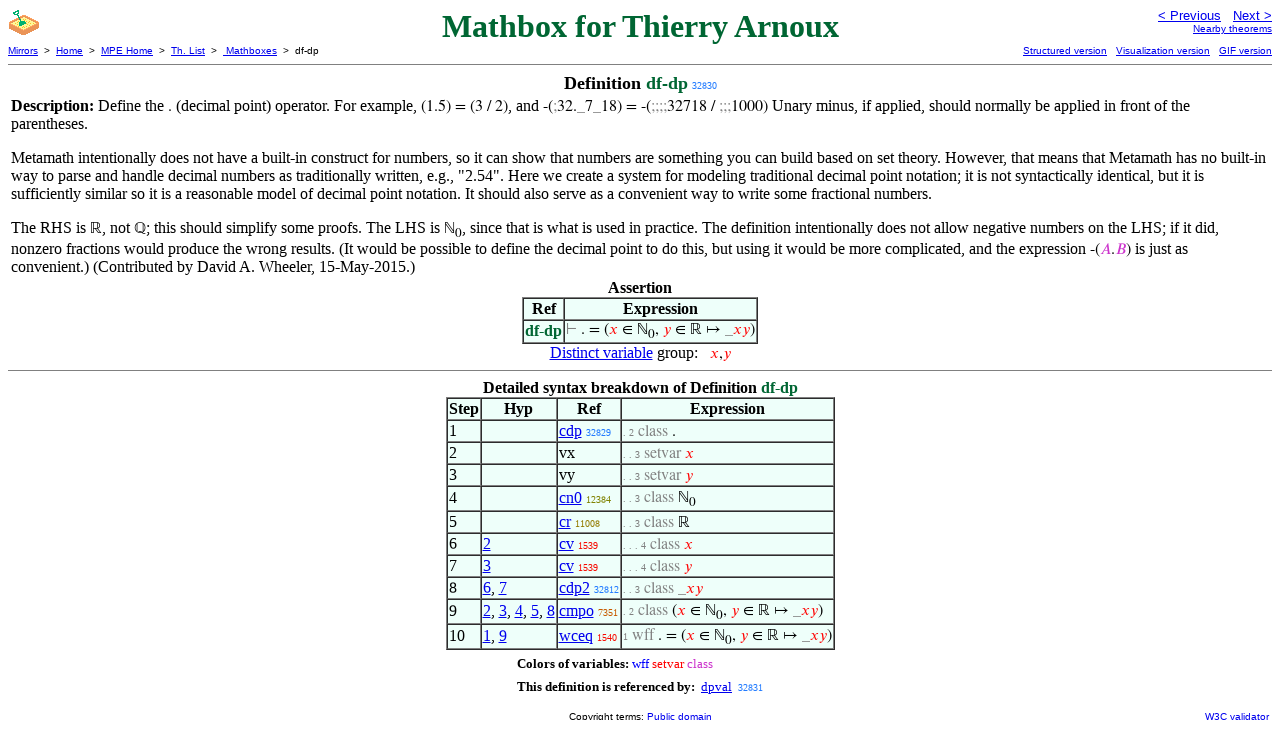

--- FILE ---
content_type: text/html
request_url: https://us.metamath.org/mpeuni/df-dp.html
body_size: 3625
content:
<!DOCTYPE HTML PUBLIC "-//W3C//DTD HTML 4.01 Transitional//EN"
    "http://www.w3.org/TR/html4/loose.dtd">
<HTML LANG="EN-US">
<HEAD>
<META HTTP-EQUIV="Content-Type" CONTENT="text/html; charset=iso-8859-1">
<META NAME="viewport" CONTENT="width=device-width, initial-scale=1.0">
<STYLE TYPE="text/css">
<!--
img { margin-bottom: -4px }
.r { font-family: "Arial Narrow";
     font-size: x-small;
   }
.i { font-family: "Arial Narrow";
     font-size: x-small;
     color: gray;
   }
-->
</STYLE>
<STYLE TYPE="text/css">
<!--
  .setvar { color: red; }
  .wff { color: blue; }
  .class { color: #C3C; }
  .symvar { border-bottom:1px dotted;color:#C3C}
  .typecode { color: gray }
  .hidden { color: gray }
  @font-face {
    font-family: XITSMath-Regular;
    src: url(xits-math.woff);
  }
  .math { font-family: XITSMath-Regular }
-->
</STYLE>
<LINK href="mmset.css" title="mmset"
    rel="stylesheet" type="text/css">
<LINK href="mmsetalt.css" title="mmsetalt"
    rel="alternate stylesheet" type="text/css">
<TITLE>df-dp - Mathbox for Thierry Arnoux</TITLE>
<LINK REL="shortcut icon" HREF="favicon.ico" TYPE="image/x-icon">
</HEAD>
<BODY BGCOLOR="#FFFFFF">
<TABLE BORDER=0 CELLSPACING=0 CELLPADDING=0 WIDTH="100%">
  <TR>
    <TD ALIGN=LEFT VALIGN=TOP WIDTH="25%"><A HREF=
    "mmtheorems.html#sandbox:bighdr"><IMG SRC="_sandbox.gif"
      BORDER=0
      ALT="Users' Mathboxes"
      TITLE="Users' Mathboxes"
      HEIGHT=32 WIDTH=32 ALIGN=TOP STYLE="margin-bottom:0px"></A>
    </TD>
    <TD ALIGN=CENTER COLSPAN=2 VALIGN=TOP><FONT SIZE="+3" COLOR="#006633"><B>
Mathbox for Thierry Arnoux
      </B></FONT></TD>
    <TD ALIGN=RIGHT VALIGN=TOP WIDTH="25%">
      <FONT SIZE=-1 FACE=sans-serif>
      <A HREF="cdp.html">
      &lt; Previous</A>&nbsp;&nbsp;
      <A HREF="dpval.html">Next &gt;</A>
      </FONT><FONT FACE=sans-serif SIZE=-2>
      <BR><A HREF="mmtheorems329.html#df-dp">Nearby theorems</A>
      </FONT>
    </TD>
  </TR>
  <TR>
    <TD COLSPAN=2 ALIGN=LEFT VALIGN=TOP><FONT SIZE=-2
      FACE=sans-serif>
      <A HREF="../mm.html">Mirrors</A>&nbsp; &gt;
      &nbsp;<A HREF="../index.html">Home</A>&nbsp; &gt;
      &nbsp;<A HREF="mmset.html">MPE Home</A>&nbsp; &gt;
      &nbsp;<A HREF="mmtheorems.html">Th. List</A>&nbsp; &gt;
      &nbsp;<A HREF="mmtheorems.html#sandbox:bighdr">
      Mathboxes</A>&nbsp; &gt;
      &nbsp;df-dp
      </FONT>
    </TD>
    <TD COLSPAN=2 ALIGN=RIGHT VALIGN=TOP>
      <FONT SIZE=-2 FACE=sans-serif>
<A HREF="http://metamath.tirix.org/mpests/df-dp.html">Structured
version</A>&nbsp;&nbsp; <A
HREF="https://expln.github.io/metamath/asrt/df-dp.html">Visualization
version</A>&nbsp;&nbsp; 
      <A HREF="../mpegif/df-dp.html">GIF version</A>
      </FONT>
    </TD>
  </TR>
</TABLE>
<HR NOSHADE SIZE=1>
<CENTER><B><FONT SIZE="+1">Definition <FONT
COLOR="#006633">df-dp</FONT></FONT></B>&nbsp;<SPAN CLASS=r
STYLE="color:#227BFF">32830</SPAN></CENTER>
<CENTER><TABLE><TR><TD ALIGN=LEFT><B>Description: </B>Define the <SPAN
CLASS=math>.</SPAN> (decimal point) operator.  For example,
       <SPAN CLASS=math>(1.5) = (3 / 2)</SPAN>, and
       <SPAN CLASS=math>-(<SPAN CLASS=hidden
STYLE="color:gray">;</SPAN>32.<SPAN CLASS=hidden
STYLE="color:gray">_</SPAN>7<SPAN CLASS=hidden STYLE="color:gray">_</SPAN>18) =
-(<SPAN CLASS=hidden STYLE="color:gray">;</SPAN><SPAN CLASS=hidden
STYLE="color:gray">;</SPAN><SPAN CLASS=hidden STYLE="color:gray">;</SPAN><SPAN
CLASS=hidden STYLE="color:gray">;</SPAN>32718 / <SPAN CLASS=hidden
STYLE="color:gray">;</SPAN><SPAN CLASS=hidden STYLE="color:gray">;</SPAN><SPAN
CLASS=hidden STYLE="color:gray">;</SPAN>1000)</SPAN>
       Unary minus, if applied, should normally be applied in front of the
       parentheses.
<P STYLE="margin-bottom:0em">
       Metamath intentionally does not have a built-in construct for numbers,
       so it can show that numbers are something you can build based on set
       theory.  However, that means that Metamath has no built-in way to parse
       and handle decimal numbers as traditionally written, e.g.,
&quot;2.54&quot;.  Here
       we create a system for modeling traditional decimal point notation; it
       is not syntactically identical, but it is sufficiently similar so it is
       a reasonable model of decimal point notation.  It should also serve as a
       convenient way to write some fractional numbers.
<P STYLE="margin-bottom:0em">
       The RHS is <SPAN CLASS=math>&#8477;</SPAN>, not <SPAN
CLASS=math>&#8474;</SPAN>; this should simplify some proofs.  The
       LHS is <SPAN CLASS=math>&#8469;<SUB>0</SUB></SPAN>, since that is what
is used in practice.  The definition
       intentionally does not allow negative numbers on the LHS; if it did,
       nonzero fractions would produce the wrong results.  (It would be
       possible to define the decimal point to do this, but using it would be
       more complicated, and the expression <SPAN CLASS=math>-(<SPAN
CLASS=class STYLE="color:#C3C">&#x1D434;</SPAN>.<SPAN CLASS=class
STYLE="color:#C3C">&#x1D435;</SPAN>)</SPAN> is just as
       convenient.)  (Contributed by David A. Wheeler,
15-May-2015.)</TD></TR></TABLE></CENTER>

<CENTER><TABLE BORDER CELLSPACING=0 BGCOLOR="#EEFFFA"
SUMMARY="Assertion">
<CAPTION><B>Assertion</B></CAPTION>
<TR><TH>Ref
</TH><TH>Expression</TH></TR>
<TR ALIGN=LEFT><TD><FONT COLOR="#006633"><B>df-dp</B></FONT></TD><TD>
<SPAN CLASS=math><SPAN CLASS=hidden STYLE="color:gray">&#8866; </SPAN>. =
(<SPAN CLASS=setvar STYLE="color:red">&#x1D465;</SPAN> &isin;
&#8469;<SUB>0</SUB>, <SPAN CLASS=setvar STYLE="color:red">&#x1D466;</SPAN>
&isin; &#8477; &#8614; <SPAN CLASS=hidden STYLE="color:gray">_</SPAN><SPAN
CLASS=setvar STYLE="color:red">&#x1D465;</SPAN><SPAN CLASS=setvar
STYLE="color:red">&#x1D466;</SPAN>)</SPAN></TD></TR>
</TABLE></CENTER>


<CENTER><A HREF="mmset.html#distinct">Distinct variable</A> group: <SPAN
CLASS=math> &nbsp; <SPAN CLASS=setvar STYLE="color:red">&#x1D465;</SPAN>,<SPAN
CLASS=setvar STYLE="color:red">&#x1D466;</SPAN></SPAN></CENTER>
<HR NOSHADE SIZE=1>
<CENTER><TABLE BORDER CELLSPACING=0 BGCOLOR="#EEFFFA"
SUMMARY="Detailed syntax breakdown of definition">
<CAPTION><B>Detailed syntax breakdown of Definition <FONT
   COLOR="#006633">df-dp</FONT></B></CAPTION>
<TR><TH>Step</TH><TH>Hyp</TH><TH>Ref
</TH><TH>Expression</TH></TR>
<TR ALIGN=LEFT><TD>1</TD><TD>&nbsp;</TD><TD><A HREF="cdp.html"
TITLE="Decimal point operator. See ~ df-dp .">cdp</A>&nbsp;<SPAN CLASS=r
STYLE="color:#227BFF">32829</SPAN></TD><TD><A NAME="1"></A>
<SPAN CLASS=i>. 2</SPAN>
<SPAN CLASS=math><SPAN CLASS=typecode STYLE="color:gray">class
</SPAN>.</SPAN></TD></TR>
<TR ALIGN=LEFT><TD>2</TD><TD>&nbsp;</TD><TD>vx</TD><TD><A NAME="2"></A>
<SPAN CLASS=i>. . 3</SPAN>
<SPAN CLASS=math><SPAN CLASS=typecode STYLE="color:gray">setvar </SPAN><SPAN
CLASS=setvar STYLE="color:red">&#x1D465;</SPAN></SPAN></TD></TR>
<TR ALIGN=LEFT><TD>3</TD><TD>&nbsp;</TD><TD>vy</TD><TD><A NAME="3"></A>
<SPAN CLASS=i>. . 3</SPAN>
<SPAN CLASS=math><SPAN CLASS=typecode STYLE="color:gray">setvar </SPAN><SPAN
CLASS=setvar STYLE="color:red">&#x1D466;</SPAN></SPAN></TD></TR>
<TR ALIGN=LEFT><TD>4</TD><TD>&nbsp;</TD><TD><A HREF="cn0.html"
TITLE="Extend class notation to include the class of nonnegative integers.">cn0</A>&nbsp;<SPAN
CLASS=r STYLE="color:#808200">12384</SPAN></TD><TD><A NAME="4"></A>
<SPAN CLASS=i>. . 3</SPAN>
<SPAN CLASS=math><SPAN CLASS=typecode STYLE="color:gray">class
</SPAN>&#8469;<SUB>0</SUB></SPAN></TD></TR>
<TR ALIGN=LEFT><TD>5</TD><TD>&nbsp;</TD><TD><A HREF="cr.html"
TITLE="Class of real numbers.">cr</A>&nbsp;<SPAN CLASS=r
STYLE="color:#947B00">11008</SPAN></TD><TD><A NAME="5"></A>
<SPAN CLASS=i>. . 3</SPAN>
<SPAN CLASS=math><SPAN CLASS=typecode STYLE="color:gray">class
</SPAN>&#8477;</SPAN></TD></TR>
<TR ALIGN=LEFT><TD>6</TD><TD><A HREF="#2">2</A></TD><TD><A HREF="cv.html"
TITLE="This syntax construction states that a variable ` x ` , which has been declared to...">cv</A>&nbsp;<SPAN
CLASS=r STYLE="color:#F70A00">1539</SPAN></TD><TD><A NAME="6"></A>
<SPAN CLASS=i>. . . 4</SPAN>
<SPAN CLASS=math><SPAN CLASS=typecode STYLE="color:gray">class </SPAN><SPAN
CLASS=setvar STYLE="color:red">&#x1D465;</SPAN></SPAN></TD></TR>
<TR ALIGN=LEFT><TD>7</TD><TD><A HREF="#3">3</A></TD><TD><A HREF="cv.html"
TITLE="This syntax construction states that a variable ` x ` , which has been declared to...">cv</A>&nbsp;<SPAN
CLASS=r STYLE="color:#F70A00">1539</SPAN></TD><TD><A NAME="7"></A>
<SPAN CLASS=i>. . . 4</SPAN>
<SPAN CLASS=math><SPAN CLASS=typecode STYLE="color:gray">class </SPAN><SPAN
CLASS=setvar STYLE="color:red">&#x1D466;</SPAN></SPAN></TD></TR>
<TR ALIGN=LEFT><TD>8</TD><TD><A HREF="#6">6</A>, <A HREF="#7">7</A></TD><TD><A
HREF="cdp2.html"
TITLE="Constant used for decimal fraction constructor. See ~ df-dp2 .">cdp2</A>&nbsp;<SPAN
CLASS=r STYLE="color:#217BFF">32812</SPAN></TD><TD><A NAME="8"></A>
<SPAN CLASS=i>. . 3</SPAN>
<SPAN CLASS=math><SPAN CLASS=typecode STYLE="color:gray">class </SPAN><SPAN
CLASS=hidden STYLE="color:gray">_</SPAN><SPAN CLASS=setvar
STYLE="color:red">&#x1D465;</SPAN><SPAN CLASS=setvar
STYLE="color:red">&#x1D466;</SPAN></SPAN></TD></TR>
<TR ALIGN=LEFT><TD>9</TD><TD><A HREF="#2">2</A>, <A HREF="#3">3</A>, <A
HREF="#4">4</A>, <A HREF="#5">5</A>, <A HREF="#8">8</A></TD><TD><A
HREF="cmpo.html"
TITLE="Extend the definition of a class to include maps-to notation for defining an...">cmpo</A>&nbsp;<SPAN
CLASS=r STYLE="color:#C75B00">7351</SPAN></TD><TD><A NAME="9"></A>
<SPAN CLASS=i>. 2</SPAN>
<SPAN CLASS=math><SPAN CLASS=typecode STYLE="color:gray">class </SPAN>(<SPAN
CLASS=setvar STYLE="color:red">&#x1D465;</SPAN> &isin; &#8469;<SUB>0</SUB>,
<SPAN CLASS=setvar STYLE="color:red">&#x1D466;</SPAN> &isin; &#8477; &#8614;
<SPAN CLASS=hidden STYLE="color:gray">_</SPAN><SPAN CLASS=setvar
STYLE="color:red">&#x1D465;</SPAN><SPAN CLASS=setvar
STYLE="color:red">&#x1D466;</SPAN>)</SPAN></TD></TR>
<TR ALIGN=LEFT><TD>10</TD><TD><A HREF="#1">1</A>, <A HREF="#9">9</A></TD><TD><A
HREF="wceq.html"
TITLE="Extend wff definition to include class equality. For a general discussion of the...">wceq</A>&nbsp;<SPAN
CLASS=r STYLE="color:#F70A00">1540</SPAN></TD><TD><A NAME="10"></A>
<SPAN CLASS=i>1</SPAN>
<SPAN CLASS=math><SPAN CLASS=typecode STYLE="color:gray">wff </SPAN>. = (<SPAN
CLASS=setvar STYLE="color:red">&#x1D465;</SPAN> &isin; &#8469;<SUB>0</SUB>,
<SPAN CLASS=setvar STYLE="color:red">&#x1D466;</SPAN> &isin; &#8477; &#8614;
<SPAN CLASS=hidden STYLE="color:gray">_</SPAN><SPAN CLASS=setvar
STYLE="color:red">&#x1D465;</SPAN><SPAN CLASS=setvar
STYLE="color:red">&#x1D466;</SPAN>)</SPAN></TD></TR>
</TABLE></CENTER>
<CENTER><TABLE CELLSPACING=5><TR><TD ALIGN=LEFT><FONT SIZE=-1><B>Colors of
variables:</B>  <SPAN CLASS=wff STYLE="color:blue;font-style:normal">wff</SPAN>
<SPAN CLASS=setvar STYLE="color:red;font-style:normal">setvar</SPAN> <SPAN
CLASS=class STYLE="color:#C3C;font-style:normal">class</SPAN></FONT></TD></TR>
<TR><TD ALIGN=LEFT><FONT SIZE=-1><B>This definition is referenced by:</B> &nbsp;<A HREF="dpval.html">dpval</A>
&nbsp;<SPAN CLASS=r STYLE="color:#227BFF">32831</SPAN></FONT></TD></TR></TABLE></CENTER>
<TABLE BORDER=0 WIDTH="100%">
<TR><TD WIDTH="25%">&nbsp;</TD>
<TD ALIGN=CENTER VALIGN=BOTTOM>
<FONT SIZE=-2 FACE=sans-serif>
Copyright terms:
<A HREF="../copyright.html#pd">Public domain</A>
</FONT></TD><TD ALIGN=RIGHT VALIGN=BOTTOM WIDTH="25%">
<FONT SIZE=-2 FACE=sans-serif>
<A HREF="http://validator.w3.org/check?uri=referer">
W3C validator</A>
</FONT></TD></TR></TABLE>
</BODY></HTML>
